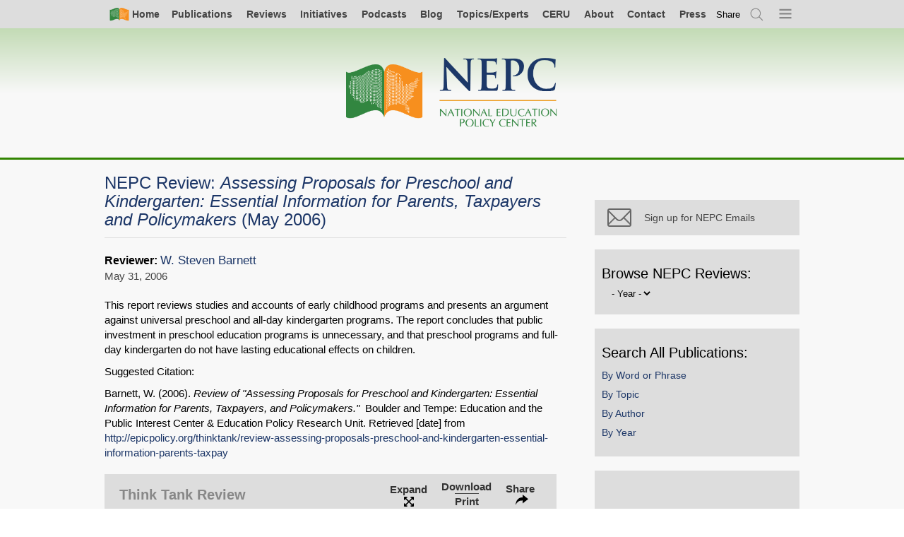

--- FILE ---
content_type: text/html; charset=UTF-8
request_url: https://nepc.colorado.edu/thinktank/review-assessing-proposals-preschool-and-kindergarten-essential-information-parents-taxpay
body_size: 8855
content:

<!DOCTYPE html>
<html lang="en" dir="ltr" prefix="og: https://ogp.me/ns#">
  <head>
    <meta charset="utf-8" />
<script async src="https://www.googletagmanager.com/gtag/js?id=UA-982171-3"></script>
<script>window.dataLayer = window.dataLayer || [];function gtag(){dataLayer.push(arguments)};gtag("js", new Date());gtag("set", "developer_id.dMDhkMT", true);gtag("config", "UA-982171-3", {"groups":"default","anonymize_ip":true,"page_placeholder":"PLACEHOLDER_page_path","allow_ad_personalization_signals":false});</script>
<meta name="description" content="This report reviews studies and accounts of early childhood programs and presents an argument against universal pre-school and all-day kindergarten programs. The report concludes that public investment in preschool education programs is unnecessary, and that preschool programs and full-day kindergarten do not have lasting educational effects on children." />
<meta name="abstract" content="This report reviews studies and accounts of early childhood programs and presents an argument against universal pre-school and all-day kindergarten programs. The report concludes that public investment in preschool education programs is unnecessary, and that preschool programs and full-day kindergarten do not have lasting educational effects on children." />
<meta property="og:site_name" content="National Education Policy Center" />
<meta property="og:type" content="article" />
<meta property="og:url" content="https://nepc.colorado.edu/thinktank/review-assessing-proposals-preschool-and-kindergarten-essential-information-parents-taxpay" />
<meta property="og:title" content="NEPC Review: Assessing Proposals for Preschool and Kindergarten: Essential Information for Parents, Taxpayers and Policymakers (May 2006)" />
<meta property="og:description" content="This report reviews studies and accounts of early childhood programs and presents an argument against universal preschool and all-day kindergarten programs. The report concludes that public investment in preschool education programs is unnecessary, and that preschool programs and full-day kindergarten do not have lasting educational effects on children. Suggested Citation: Barnett, W. (2006). Review of &quot;Assessing Proposals for Preschool and Kindergarten: Essential Information for Parents, Taxpayers, and Policymakers.&quot; Boulder and Tempe: Education and the Public Interest Center &amp; Education Policy Research Unit. Retrieved [date] from http://epicpolicy.org/thinktank/review-assessing-proposals-preschool-and-kindergarten-essential-information-parents-taxpay" />
<meta name="twitter:site" content="@NEPCtweet" />
<meta name="citation_title" content="NEPC Review: Assessing Proposals for Preschool and Kindergarten: Essential Information for Parents, Taxpayers and Policymakers (May 2006)" />
<meta name="citation_author" content="Barnett, W. Steven" />
<meta name="citation_publication_date" content="2006/05/31" />
<meta name="citation_pdf_url" content="https://nepc.colorado.edu/sites/default/files/EPSL-0605-201-EPRU_02.pdf" />
<meta name="Generator" content="Drupal 10 (https://www.drupal.org)" />
<meta name="MobileOptimized" content="width" />
<meta name="HandheldFriendly" content="true" />
<meta name="viewport" content="width=device-width, initial-scale=1.0" />
<link rel="canonical" href="https://nepc.colorado.edu/thinktank/review-assessing-proposals-preschool-and-kindergarten-essential-information-parents-taxpay" />
<link rel="shortlink" href="https://nepc.colorado.edu/node/487" />

    <title>NEPC Review: Assessing Proposals for Preschool and Kindergarten: Essential Information for Parents, Taxpayers and Policymakers (May 2006) | National Education Policy Center</title>
    <link rel="stylesheet" media="all" href="/sites/default/files/css/css_tNQF_vPIJmEsmoWiK5AjBnWEpGokOOY3DdpJO3eFeyk.css?delta=0&amp;language=en&amp;theme=nepc&amp;include=eJw1y0EOgCAMRNELVTiSqdAFWmhDIeLtTUB38yb5QSr5WLsiOzxxAI3GqVz_9xEKafAHGq0lN7uAVboRg6WsTLuKdvUL2wTYY43y7F5iByi7" />
<link rel="stylesheet" media="all" href="/sites/default/files/css/css_Ly3Kd9V4PdF-7B-xoMTsvUnlmluB3iphP3CEAIFftTs.css?delta=1&amp;language=en&amp;theme=nepc&amp;include=eJw1y0EOgCAMRNELVTiSqdAFWmhDIeLtTUB38yb5QSr5WLsiOzxxAI3GqVz_9xEKafAHGq0lN7uAVboRg6WsTLuKdvUL2wTYY43y7F5iByi7" />
<link rel="stylesheet" media="print" href="/sites/default/files/css/css_LmhlFS51m6swdP7mKNNUPJe7drw4i3TuMDFRz6auP04.css?delta=2&amp;language=en&amp;theme=nepc&amp;include=eJw1y0EOgCAMRNELVTiSqdAFWmhDIeLtTUB38yb5QSr5WLsiOzxxAI3GqVz_9xEKafAHGq0lN7uAVboRg6WsTLuKdvUL2wTYY43y7F5iByi7" />
<link rel="stylesheet" media="all" href="/sites/default/files/css/css_9C7O_SWmf9Jslv65Eja2P_iqWDcP2kwCkJeyiS26BeY.css?delta=3&amp;language=en&amp;theme=nepc&amp;include=eJw1y0EOgCAMRNELVTiSqdAFWmhDIeLtTUB38yb5QSr5WLsiOzxxAI3GqVz_9xEKafAHGq0lN7uAVboRg6WsTLuKdvUL2wTYY43y7F5iByi7" />

    
    <link rel="apple-touch-icon" sizes="57x57" href="/apple-touch-icon-57x57.png">
    <link rel="apple-touch-icon" sizes="60x60" href="/apple-touch-icon-60x60.png">
    <link rel="apple-touch-icon" sizes="72x72" href="/apple-touch-icon-72x72.png">
    <link rel="apple-touch-icon" sizes="76x76" href="/apple-touch-icon-76x76.png">
    <link rel="apple-touch-icon" sizes="114x114" href="/apple-touch-icon-114x114.png">
    <link rel="apple-touch-icon" sizes="120x120" href="/apple-touch-icon-120x120.png">
    <link rel="apple-touch-icon" sizes="144x144" href="/apple-touch-icon-144x144.png">
    <link rel="apple-touch-icon" sizes="152x152" href="/apple-touch-icon-152x152.png">
    <link rel="apple-touch-icon" sizes="180x180" href="/apple-touch-icon-180x180.png">
    <link rel="icon" type="image/png" href="/favicon-32x32.png" sizes="32x32">
    <link rel="icon" type="image/png" href="/favicon-194x194.png" sizes="194x194">
    <link rel="icon" type="image/png" href="/favicon-96x96.png" sizes="96x96">
    <link rel="icon" type="image/png" href="/android-chrome-192x192.png" sizes="192x192">
    <link rel="icon" type="image/png" href="/favicon-16x16.png" sizes="16x16">
    <link rel="manifest" href="/manifest.json">
    <link rel="mask-icon" href="/safari-pinned-tab.svg" color="#5bbad5">
    <meta name="apple-mobile-web-app-title" content="NEPC">
    <meta name="application-name" content="NEPC">
    <meta name="msapplication-TileColor" content="#00a300">
    <meta name="msapplication-TileImage" content="/mstile-144x144.png">
    <meta name="theme-color" content="#ffffff">
  </head>
  <body class="page-node-487 content content-review is-sidebar-right">
    <a href="#main-content" class="visually-hidden focusable">
      Skip to main content
    </a>
    
      <div class="dialog-off-canvas-main-canvas" data-off-canvas-main-canvas>
        <div id="page-top" class="l-page">


        

        
    
        <div class="l-navigation">
                                                

<nav class="l-navbar navbar" aria-labelledby="block-simplenav-menu" id="block-simplenav">
                        
    <h2 class="visually-hidden">Simple Nav</h2>
    

                



<div class="l-full">
    <ul class="simple-nav">
      <li class="">
      <a class=" primary-icon--home" href="/">
        <i class="icon-home"></i><span>Home</span>
      </a>
    </li>
        <li class="nav-item">
      <a href="/publications/all" title="All Archived NEPC Publications" data-drupal-link-system-path="node/8222">Publications</a>
          </li>
        <li class="nav-item">
      <a href="/reviews" title="All NEPC Reviews" data-drupal-link-system-path="node/6065">Reviews</a>
          </li>
        <li class="nav-item">
      <a href="/initiatives" data-drupal-link-system-path="node/10640">Initiatives</a>
          </li>
        <li class="nav-item">
      <a href="/publications/podcast" title="All Podcast Episodes" data-drupal-link-system-path="node/10339">Podcasts</a>
          </li>
        <li class="nav-item">
      <a href="/blog" data-drupal-link-system-path="blog">Blog</a>
          </li>
        <li class="nav-item">
      <a href="/fellows" data-drupal-link-system-path="node/5282">Topics/Experts</a>
          </li>
        <li class="nav-item">
      <a href="/ceru-home" data-drupal-link-system-path="node/729">CERU</a>
          </li>
        <li class="nav-item">
      <a href="/about-us" data-drupal-link-system-path="node/2095">About</a>
          </li>
        <li class="nav-item">
      <a href="/contact" data-drupal-link-system-path="node/2807">Contact</a>
          </li>
        <li class="nav-item">
      <a href="/press" data-drupal-link-system-path="node/7797">Press</a>
          </li>
        <li class="nav-item global-share">      
      <button
        class="aria-toggle"
        type="button"
        role="switch"
        aria-pressed="false"
        aria-label="toggle Social Media link modal."
        tabindex='0'
        ><span aria-hidden="true">Share</span></button>
      <div class="_share-widget-container js-share-widget-container u-hide">


        


<div aria-label="Sharer options"  id="block-globalshareblock" class="block">
    
                <h2 class="block__header">Sharer options</h2>
            

            <div class="block__content">
            



  <div class="pdf-share">

    <strong class="assistive-text">Share</strong>

    <a href="https://bsky.app/intent/compose?text=NEPC%20Review%3A%20Assessing%20Proposals%20for%20Preschool%20and%20Kindergarten%3A%20Essential%20Information%20for%20Parents%2C%20Taxpayers%20and%20Policymakers%20%28May%202006%29 https%3A%2F%2Fnepc.colorado.edu%2Fthinktank%2Freview-assessing-proposals-preschool-and-kindergarten-essential-information-parents-taxpay"
        class="_item" rel="nofollow" target="_blank">
      <i class="share__icon icon-bluesky"></i>
      <span class="_text assistive-text">Share on Bluesky</span>
    </a>

    <a href="/news/feed" class="_item" rel="nofollow" target="_blank">
      <i class="share__icon icon-rss"></i>
      <span class="_text assistive-text">Subscirbe to RSS</span>
    </a>

    <a href="https://www.linkedin.com/shareArticle?mini=true&url=https%3A%2F%2Fnepc.colorado.edu%2Fthinktank%2Freview-assessing-proposals-preschool-and-kindergarten-essential-information-parents-taxpay&title=NEPC%20Review%3A%20Assessing%20Proposals%20for%20Preschool%20and%20Kindergarten%3A%20Essential%20Information%20for%20Parents%2C%20Taxpayers%20and%20Policymakers%20%28May%202006%29&summary=&source="
       class="_item" rel="nofollow" target="_blank">
      <i class="share__icon icon-linkedin"></i>
      <span class="_text assistive-text">Share on LinkedIn</span>
    </a>

    <a href="/publication/facebook" class="share__facebook">
      <i class="share__icon icon-facebook-grey"></i>
      <span class="share__text">Why is Facebook not here?</span>
    </a>

    <a href="/publication/newsletter-bye-twitter-082423" class="share__twitter">
      <i class="share__icon icon-twitter-grey"></i>
      <span class="share__text">Why is X not here?</span>
    </a>

    <a       href="mailto:?subject=I%20thought%20you%20would%20be%20interested%20in:%20NEPC%20Review%3A%20Assessing%20Proposals%20for%20Preschool%20and%20Kindergarten%3A%20Essential%20Information%20for%20Parents%2C%20Taxpayers%20and%20Policymakers%20%28May%202006%29&body=I%20thought%20you%20would%20be%20interested%20in%20this,%20from%20the%20National%20Education%20Policy%20Center:%0A%0ANEPC%20Review%3A%20Assessing%20Proposals%20for%20Preschool%20and%20Kindergarten%3A%20Essential%20Information%20for%20Parents%2C%20Taxpayers%20and%20Policymakers%20%28May%202006%29%0Ahttps%3A%2F%2Fnepc.colorado.edu%2Fthinktank%2Freview-assessing-proposals-preschool-and-kindergarten-essential-information-parents-taxpay"
                class="_item">
      <i class="share__icon icon-email"></i>
      <span class="_text assistive-text">Email</span>
    </a>

    
    <div class="permalink-container">
      <label for="permalink-share-519679692">Permalink</label>
      <input id="permalink-share-519679692" class="permalink-share" type="text" value="https://nepc.colorado.edu/thinktank/review-assessing-proposals-preschool-and-kindergarten-essential-information-parents-taxpay" readonly="readonly">
      <button class="btn btn--embed copy-permalink">Copy Link</button>
    </div>
  </div>


        </div>
    </div>
</div>
    </li>
    <li class="js-search-open">
      <a href="/search" title="Search" class="primary-icon--search use-ajax" data-dialog-type="modal" data-dialog-options="{&quot;width&quot;:780}">
        <span class="visually-hidden">Search</span><i class="icon-search"></i>
      </a>
    </li>
    <li class="nav-item--all js-menu-indicator">
      <a class="primary-icon--menu" title="Open menu">
        <span class="visually-hidden">Menu</span><i class="icon-menu-indicator"></i>
      </a>
    </li>
  </ul>
  </div>



    </nav>

<nav class="primary-nav-wrapper js-primary-nav-wrapper" aria-labelledby="block-mainnavigation-menu" id="block-mainnavigation">
                        
    <h2 class="visually-hidden">Main navigation</h2>
    

                <div class="js-primary-nav">
            
          
              
          
          <ul class="primary-nav js-primary-nav">
        
                <li class="nav-item">
        <a href="http://nepc.colorado.edu/publications/all">Complete Publications List</a>
              </li>
                <li class="nav-item expanded">
        <a href="/publications" data-drupal-link-system-path="node/2100">NEPC Publications</a>
                            
              
          
          <ul class="menu">
        
                <li class="nav-item">
        <a href="/publications/all" data-drupal-link-system-path="node/8222">Complete Publications List</a>
              </li>
                <li class="nav-item">
        <a href="/publications" data-drupal-link-system-path="node/2100">NEPC Publications Explained</a>
              </li>
                <li class="nav-item">
        <a href="/reviews" data-drupal-link-system-path="node/6065">NEPC Reviews List</a>
              </li>
                <li class="nav-item">
        <a href="/publications/policy-briefs" data-drupal-link-system-path="node/3339">Policy Briefs</a>
              </li>
                <li class="nav-item">
        <a href="/publications/legislative-briefs" data-drupal-link-system-path="node/3340">Legislative Briefs</a>
              </li>
                <li class="nav-item">
        <a href="/publications/research-briefs" data-drupal-link-system-path="node/3342">Research Briefs</a>
              </li>
                <li class="nav-item">
        <a href="/publications/policy-memos" data-drupal-link-system-path="node/3343">Policy Memos</a>
              </li>
                <li class="nav-item">
        <a href="/publications/spanish" title="Publications in Spanish" data-drupal-link-system-path="node/7796">Publicaciones en Español</a>
              </li>
                <li class="nav-item">
        <a href="/publications/fyi" data-drupal-link-system-path="node/8423">FYI</a>
              </li>
                <li class="nav-item">
        <a href="/publications/podcast" data-drupal-link-system-path="node/10339">Podcast</a>
              </li>
                <li class="nav-item">
        <a href="/publications/newsletters" data-drupal-link-system-path="node/7944">Newsletters</a>
              </li>
                <li class="nav-item">
        <a href="/blog" data-drupal-link-system-path="blog">Blog Post of the Day</a>
              </li>
                <li class="nav-item">
        <a href="/publications/ceru" data-drupal-link-system-path="node/3344">CERU Publications</a>
              </li>
                <li class="nav-item">
        <a href="/publications/ideal" data-drupal-link-system-path="node/3346">IDEAL Publications</a>
              </li>
                <li class="nav-item">
        <a href="/publications/legacy-publications" data-drupal-link-system-path="node/3739">Legacy Publications</a>
              </li>
                <li class="nav-item">
        <a href="/publications/legacy-resource-documents">Resource Documents</a>
              </li>
        </ul>
  
              </li>
                <li class="nav-item expanded">
        <a href="/think-tank-review-project" data-drupal-link-system-path="node/724">NEPC Reviews</a>
                            
              
          
          <ul class="menu">
        
                <li class="nav-item">
        <a href="/think-tank-review-project" data-drupal-link-system-path="node/724">NEPC Reviews Explained</a>
              </li>
                <li class="nav-item">
        <a href="/reviews" data-drupal-link-system-path="node/6065">NEPC Reviews List</a>
              </li>
                <li class="nav-item">
        <a href="/think-tank-reviews/others" data-drupal-link-system-path="node/3347">Reviews Worth Sharing List</a>
              </li>
                <li class="nav-item">
        <a href="/think-tank/review-panel" data-drupal-link-system-path="node/3303">NEPC Reviews Expert Panel</a>
              </li>
        </ul>
  
              </li>
                <li class="nav-item expanded">
        <a href="/initiatives" data-drupal-link-system-path="node/10640">NEPC Initiatives</a>
                            
              
          
          <ul class="menu">
        
                <li class="nav-item">
        <a href="/initiatives" data-drupal-link-system-path="node/10640">All Initiatives</a>
              </li>
                <li class="nav-item">
        <a href="/initiative/schools-of-opportunity" data-drupal-link-system-path="node/10641">Schools of Opportunity</a>
              </li>
                <li class="nav-item">
        <a href="/book" data-drupal-link-system-path="node/4631">Closing the Opportunity Gap</a>
              </li>
                <li class="nav-item">
        <a href="/initiative/price-opportunity" data-drupal-link-system-path="node/10639">Price of Opportunity</a>
              </li>
                <li class="nav-item">
        <a href="/initiative/research-hub-youth-organizing" data-drupal-link-system-path="node/10644">Research Hub for Youth Organizing</a>
              </li>
                <li class="nav-item">
        <a href="/initiative/spend-it-on-schools" data-drupal-link-system-path="node/10642">Spend It On Schools</a>
              </li>
        </ul>
  
              </li>
                <li class="nav-item">
        <a href="/fellows" data-drupal-link-system-path="node/5282">Topics and Experts</a>
              </li>
                <li class="nav-item">
        <a href="/blog" data-drupal-link-system-path="blog">Blog</a>
              </li>
                <li class="nav-item">
        <a href="/" data-drupal-link-system-path="&lt;front&gt;">Home</a>
              </li>
                <li class="nav-item expanded">
        <a href="/ceru-home" data-drupal-link-system-path="node/729">CERU</a>
                            
              
          
          <ul class="menu">
        
                <li class="nav-item">
        <a href="/ceru-home" data-drupal-link-system-path="node/729">CERU Explained</a>
              </li>
                <li class="nav-item">
        <a href="/publications/ceru" data-drupal-link-system-path="node/3344">All CERU Publications</a>
              </li>
                <li class="nav-item">
        <a href="/ceru/annual-report-education-management-organizations" data-drupal-link-system-path="node/3584">CERU Annual Report: EMO/CMO</a>
              </li>
                <li class="nav-item">
        <a href="/ceru/annual-report-trends-schoolhouse-commercialism" data-drupal-link-system-path="node/3585">CERU Annual Report: Schoolhouse Commercialism</a>
              </li>
                <li class="nav-item">
        <a href="/ceru/research-and-writing" data-drupal-link-system-path="node/3586">Other CERU Research and Writing</a>
              </li>
                <li class="nav-item">
        <a href="/ceru/non-ceru-writing" data-drupal-link-system-path="node/3587">Non-CERU Writing</a>
              </li>
        </ul>
  
              </li>
                <li class="nav-item expanded">
        <a href="/ideal" data-drupal-link-system-path="node/2099">IDEAL</a>
                            
              
          
          <ul class="menu">
        
                <li class="nav-item">
        <a href="/ideal" data-drupal-link-system-path="node/2099">IDEAL Explained</a>
              </li>
                <li class="nav-item">
        <a href="https://schoolsofopportunity.com">Schools of Opportunity</a>
              </li>
        </ul>
  
              </li>
                <li class="nav-item expanded">
        <a href="/thinktank/review-NOLA-public-impact" data-drupal-link-system-path="node/7602">About</a>
                            
              
          
          <ul class="menu">
        
                <li class="nav-item">
        <a href="/about-us" data-drupal-link-system-path="node/2095">Mission/Staff</a>
              </li>
                <li class="nav-item">
        <a href="/fellows" data-drupal-link-system-path="node/5282">Topics and Experts</a>
              </li>
                <li class="nav-item">
        <a href="/editorial-board" data-drupal-link-system-path="editorial-board">Editorial Board</a>
              </li>
                <li class="nav-item">
        <a href="/think-tank/review-panel" data-drupal-link-system-path="node/3303">NEPC Reviews Expert Panel</a>
              </li>
                <li class="nav-item">
        <a href="/press/highlights" data-drupal-link-system-path="press/highlights">NEPC in the News</a>
              </li>
                <li class="nav-item">
        <a href="/support" data-drupal-link-system-path="node/2101">Donate to NEPC</a>
              </li>
                <li class="nav-item">
        <a href="/contact" data-drupal-link-system-path="node/2807">Contact NEPC</a>
              </li>
                <li class="nav-item">
        <a href="/fellows/in-memoriam" data-drupal-link-system-path="node/5281">In Memoriam</a>
              </li>
        </ul>
  
              </li>
                <li class="nav-item expanded">
        <a href="/contact" data-drupal-link-system-path="node/2807">Contact</a>
                            
              
          
          <ul class="menu">
        
                <li class="nav-item">
        <a href="/contact" data-drupal-link-system-path="node/2807">Contact NEPC</a>
              </li>
                <li class="nav-item">
        <a href="/fellows" data-drupal-link-system-path="node/5282">Contact an NEPC Fellow</a>
              </li>
                <li class="nav-item">
        <a href="/fellows" data-drupal-link-system-path="node/5282">Topics and Experts</a>
              </li>
        </ul>
  
              </li>
                <li class="nav-item expanded">
        <a href="/press" data-drupal-link-system-path="node/7797">Press</a>
                            
              
          
          <ul class="menu">
        
                <li class="nav-item">
        <a href="/press" data-drupal-link-system-path="node/7797">All Press Resources</a>
              </li>
                <li class="nav-item">
        <a href="/fellows" data-drupal-link-system-path="node/5282">Topics and Experts</a>
              </li>
                <li class="nav-item">
        <a href="/press/highlights" data-drupal-link-system-path="press/highlights">NEPC in the News</a>
              </li>
                <li class="nav-item">
        <a href="/press/archive" data-drupal-link-system-path="node/8766">Publication Announcements</a>
              </li>
        </ul>
  
              </li>
        </ul>
  



        </div>
    </nav>

                                    </div>

                <header class="l-header">

            <div class="l-full">
                <div class="l-brand">
                    <a class="nepc-logo--horz" aria-label="Home" href="/"><span class="invisible">Home</span></a>
                </div>
            </div>

        </header>
                

        
        
        

        <main class="l-main">

            
            <div class="l-node-content-top">
                

                                    

        
    
        <div class="l-node-content-top">
                                                <div data-drupal-messages-fallback class="hidden"></div>

                                    </div>

                
            </div>

            
            <div class="l-full">

                                    <div class="l-content">
                        

        
    
        <div class="l-region-content">
                            <div class="l-node-content">                    


        


<div aria-label="Main page content"  id="block-mainpagecontent" class="block">
    
                

            <div class="block__content">
            

<article class="review view-mode-full">
  
    <h1 class="title node-title">
    <span class="_prefix">NEPC Review:</span>

<span class="_title">
                    <span class="_report">Assessing Proposals for Preschool and Kindergarten: Essential Information for Parents, Taxpayers and Policymakers</span>
                  <span class="_suffix">(May 2006)</span>
              
            </span>
  </h1>
    

  
  <div class="post__meta">
    

  <div class="post__share icon-share js-post-share-open">Share</div>
  <div class="l-modal-wrapper post-modal" aria-hidden="false">
    <div role="dialog" class="l-modal">
      <button class="icon-close modal-close-button js-modal-close">Close</button>
      <div class="l-modal-content">
        <div class="share">
          <h1 id="share__heading" class="share__heading">Share</h1>
          <div class="share__items">

            <a href="https://bsky.app/intent/compose?text=NEPC%20Review%3A%20Assessing%20Proposals%20for%20Preschool%20and%20Kindergarten%3A%20Essential%20Information%20for%20Parents%2C%20Taxpayers%20and%20Policymakers%20%28May%202006%29 https%3A%2F%2Fnepc.colorado.edu%2Fthinktank%2Freview-assessing-proposals-preschool-and-kindergarten-essential-information-parents-taxpay"
               class="share__item js-modal-close" rel="nofollow" target="_blank">
              <i class="share__icon icon-bluesky"></i>
              <span class="share__text">Share on Bluesky</span>
            </a>

            <a href="/publication/facebook" class="share__facebook">
              <i class="share__icon icon-facebook-grey"></i>
              <span class="share__text">Why is Facebook not here?</span>
            </a>

            <a href="/publication/newsletter-bye-twitter-082423" class="share__item share__twitter">
              <i class="share__icon icon-twitter-grey"></i>
              <span class="share__text">Why is Twitter not here?</span>
            </a>

            <a href="https://www.linkedin.com/shareArticle?mini=true&url=https%3A%2F%2Fnepc.colorado.edu%2Fthinktank%2Freview-assessing-proposals-preschool-and-kindergarten-essential-information-parents-taxpay&title=NEPC%20Review%3A%20Assessing%20Proposals%20for%20Preschool%20and%20Kindergarten%3A%20Essential%20Information%20for%20Parents%2C%20Taxpayers%20and%20Policymakers%20%28May%202006%29&summary=&source="
               class="share__item js-modal-close" rel="nofollow" target="_blank">
              <i class="share__icon icon-linkedin"></i>
              <span class="share__text">Share on LinkedIn</span>
            </a>

            <span class="share__item">
              <i class="share__icon icon-link"></i>
              <span class="share__text">
                <span class="permalink-container">
                  <label for="permalink-share-487">Permalink</label>
                  <input id="permalink-share-487" class="permalink-share" type="text" value="https://nepc.info/node/487" readonly="readonly">
                </span>
              </span>
            </span>

            <a href="mailto:?subject=I%20thought%20you%20would%20be%20interested%20in:%20NEPC%20Review%3A%20Assessing%20Proposals%20for%20Preschool%20and%20Kindergarten%3A%20Essential%20Information%20for%20Parents%2C%20Taxpayers%20and%20Policymakers%20%28May%202006%29&body=I%20thought%20you%20would%20be%20interested%20in%20this%20publication%20from%20the%20National%20Education%20Policy%20Center:%0A%0ANEPC%20Review%3A%20Assessing%20Proposals%20for%20Preschool%20and%20Kindergarten%3A%20Essential%20Information%20for%20Parents%2C%20Taxpayers%20and%20Policymakers%20%28May%202006%29%0Ahttps://nepc.info/node/487"
               class="share__item">
              <i class="share__icon icon-email"></i>
              <span class="share__text">Email</span>
            </a>
          </div>
        </div>
      </div>
    </div>
  </div>


    <div class="post__author-list">
  <span class="_prefix">
      Reviewer:
    </span>
  


      <div class="post__author-list">
              <span><a href="/author/barnett-w-steven" hreflang="und">W. Steven Barnett</a></span>          </div>
  
</div>
    <div class="post__date">
            <div class="field--name-field-publication-date"><time datetime="2006-05-31T12:00:00Z">May 31, 2006</time>
</div>
      </div>
    <div class="post__links">
      
      
          </div>
  </div>

  <div class="post__body">
            <div class="field--name-body"><p>This report reviews studies and accounts of early childhood programs and presents an argument against universal preschool and all-day kindergarten programs. The report concludes that public investment in preschool education programs is unnecessary, and that preschool programs and full-day kindergarten do not have lasting educational effects on children.</p>
<p>Suggested Citation:</p>
<p>Barnett, W. (2006). <em>Review of "Assessing Proposals for Preschool and Kindergarten: Essential Information for Parents, Taxpayers, and Policymakers."</em>&nbsp; Boulder and Tempe: Education and the Public Interest Center &amp; Education Policy Research Unit. Retrieved [date] from <a href="https://nepc.colorado.edu/thinktank/review-assessing-proposals-preschool-and-kindergarten-essential-information-parents-taxpay">http://epicpolicy.org/thinktank/review-assessing-proposals-preschool-and-kindergarten-essential-information-parents-taxpay</a></p>
</div>
      </div>

  <div class="review-file">
      <div class="field--name-field-review-scribd">
              <div>

<div class="publication-file">
  <div class="sharable-header">
  <div class="_links">
    <div class="_label">Think Tank Review</div>
      </div>
  <div class="_toggles">
        <a class="_expand" href="/libraries/pdf.js/web/viewer.html?file=https://nepc.colorado.edu/sites/default/files/EPSL-0605-201-EPRU_02.pdf" target="_blank">
      <div>Expand</div>
    </a>
            <a class="_download" target="_blank" href="https://nepc.colorado.edu/sites/default/files/EPSL-0605-201-EPRU_02.pdf">
      <div>Download</div>
              <div>Print</div>
          </a>
        <div class="_share-toggle js-sharable-share-toggle">Share</div>
    <div class="_share-widget-container js-sharable-share-widget u-hide">
      



  <div class="pdf-share">

    <strong class="assistive-text">Share PDF:</strong>

    <a href="https://bsky.app/intent/compose?text=NEPC%20Review%3A%20Assessing%20Proposals%20for%20Preschool%20and%20Kindergarten%3A%20Essential%20Information%20for%20Parents%2C%20Taxpayers%20and%20Policymakers%20%28May%202006%29 https%3A%2F%2Fnepc.colorado.edu%2Fsites%2Fdefault%2Ffiles%2FEPSL-0605-201-EPRU_02.pdf"
        class="_item" rel="nofollow" target="_blank">
      <i class="share__icon icon-bluesky"></i>
      <span class="_text assistive-text">Share on Bluesky</span>
    </a>

    <a href="/news/feed" class="_item" rel="nofollow" target="_blank">
      <i class="share__icon icon-rss"></i>
      <span class="_text assistive-text">Subscirbe to RSS</span>
    </a>

    <a href="https://www.linkedin.com/shareArticle?mini=true&url=https%3A%2F%2Fnepc.colorado.edu%2Fsites%2Fdefault%2Ffiles%2FEPSL-0605-201-EPRU_02.pdf&title=NEPC%20Review%3A%20Assessing%20Proposals%20for%20Preschool%20and%20Kindergarten%3A%20Essential%20Information%20for%20Parents%2C%20Taxpayers%20and%20Policymakers%20%28May%202006%29&summary=&source="
       class="_item" rel="nofollow" target="_blank">
      <i class="share__icon icon-linkedin"></i>
      <span class="_text assistive-text">Share on LinkedIn</span>
    </a>

    <a href="/publication/facebook" class="share__facebook">
      <i class="share__icon icon-facebook-grey"></i>
      <span class="share__text">Why is Facebook not here?</span>
    </a>

    <a href="/publication/newsletter-bye-twitter-082423" class="share__twitter">
      <i class="share__icon icon-twitter-grey"></i>
      <span class="share__text">Why is X not here?</span>
    </a>

    <a       href="mailto:?subject=I%20thought%20you%20would%20be%20interested%20in:%20NEPC%20Review%3A%20Assessing%20Proposals%20for%20Preschool%20and%20Kindergarten%3A%20Essential%20Information%20for%20Parents%2C%20Taxpayers%20and%20Policymakers%20%28May%202006%29&body=I%20thought%20you%20would%20be%20interested%20in%20this%20publication%20from%20the%20National%20Education%20Policy%20Center:%0A%0ANEPC%20Review%3A%20Assessing%20Proposals%20for%20Preschool%20and%20Kindergarten%3A%20Essential%20Information%20for%20Parents%2C%20Taxpayers%20and%20Policymakers%20%28May%202006%29%0Ahttps%3A%2F%2Fnepc.colorado.edu%2Fsites%2Fdefault%2Ffiles%2FEPSL-0605-201-EPRU_02.pdf"
                class="_item">
      <i class="share__icon icon-email"></i>
      <span class="_text assistive-text">Email</span>
    </a>

          <a href="https://nepc.colorado.edu/sites/default/files/EPSL-0605-201-EPRU_02.pdf" class="_item" rel="nofollow" target="_blank">
        <i class="share__icon icon-download"></i>
        <span class="_text assistive-text">Download or Print</span>
      </a>
    
    <div class="permalink-container">
      <label for="permalink-share-1495361706">Permalink</label>
      <input id="permalink-share-1495361706" class="permalink-share" type="text" value="https://nepc.colorado.edu/sites/default/files/EPSL-0605-201-EPRU_02.pdf" readonly="readonly">
      <button class="btn btn--embed copy-permalink">Copy Link</button>
    </div>
  </div>


      <div class="embed-widget">

      <label class="assistive-text" for="embed-widget">Embed PDF:</label>
    <input id="embed-widget" type="text" value='<iframe allowfullscreen="true" style="width:100%;height:700px;" src="https://nepc.colorado.edu/libraries/pdf.js/web/viewer.html?file=https://nepc.colorado.edu/sites/default/files/EPSL-0605-201-EPRU_02.pdf"></iframe>'>
    
  <button class="btn btn--embed copy-embed">Copy Embed Code</button>

</div>

    </div>
  </div>
</div>
  <iframe  class="pdf modal-media" allowfullscreen="" width="100%" height="700px" src="/libraries/pdf.js/web/viewer.html?file=https%3A%2F%2Fnepc.colorado.edu%2Fsites%2Fdefault%2Ffiles%2FEPSL-0605-201-EPRU_02.pdf" data-src="https://nepc.colorado.edu/sites/default/files/EPSL-0605-201-EPRU_02.pdf" title="EPSL-0605-201-EPRU_02.pdf" view_mode="full"></iframe>
</div>
</div>
          </div>
  </div>

    <div class="post__upload">
      <div class="field--name-upload">
              <div><span class="file file--mime-application-pdf file--application-pdf"><a href="/sites/default/files/EPSL-0605-201-EPRU_02.pdf" type="application/pdf" title="EPSL-0605-201-EPRU_02.pdf">Think Tank Review</a></span>
</div>
          </div>
  </div>
  

    <h2>Document Reviewed:</h2>
  

  <div class="report">
    <h3 class="report__title post__title">
      <a href="http://epsl.asu.edu/epru/ttdocuments/EPRU-0605-399-OWI.pdf">
            <div class="field--name-field-report-title">Assessing Proposals for Preschool and Kindergarten: Essential Information for Parents, Taxpayers and Policymakers</div>
      </a>
    </h3>
    <div class="report__authors">
            <div class="field--name-field-think-tank-author">Darcy Olsen and Lisa Snell</div>
      </div>
    <div class="report__organization"> 
      <div class="field--name-field-think-tank-name">
              <div>Reason Foundation</div>
          </div>
   </div>
    <div class="report__date">
            <div class="field--name-field-report-date"><time datetime="2006-05-12T00:00:00Z">May 11, 2006</time>
</div>
      </div>
  </div>

      
                  
                  
                  
                  
              </article>

        </div>
    </div>

                </div>                    </div>


                                            </div>
                
                                    
<aside class="l-sidebar-right">
  <div class="sidebar-toggle js-sidebar-toggle"></div>
  <div class='sidebar-right'>
    


        


<div aria-label="Return to Search"  id="block-returntosearch-2" class="block">
    
                

            <div class="block__content">
            <div id="last-search" class="search-return" style="display: none">
    <button id="nepc-search--destination-link" class="js-search-return-open search-return-open nepc-search--destination">Return to search</button>
    <button id="search-return-close" class="js-search-return-close search-return-close">×</button>
</div>

        </div>
    </div>



        


<div aria-label="Mailchimp - Subscribe"  id="block-mailchimpsubscribe" class="block">
    
                

            <div class="block__content">
            

            <div class="content-block__content"><a class="sidebar-button" href="https://nepc.colorado.edu/newsletter-signup" alt="Newsletter Signup"><br><i class="icon-email"></i><span>Sign up for NEPC Emails</span><br></a></div>
      
        </div>
    </div>

                        


        


<div aria-label="Browse NEPC Reviews:"  id="block-browseby-4" class="block">
    
                <h2 class="block__header">Browse NEPC Reviews:</h2>
            

            <div class="block__content">
            <label for="select-by-year" class="visually-hidden">Browse by year</label>
<select id="select-by-year">
    <option selected="selected">- Year -</option>
            <option value="/think-tank-reviews/2026">2026</option>
            <option value="/think-tank-reviews/2025">2025</option>
            <option value="/think-tank-reviews/2024">2024</option>
            <option value="/think-tank-reviews/2023">2023</option>
            <option value="/think-tank-reviews/2022">2022</option>
            <option value="/think-tank-reviews/2021">2021</option>
            <option value="/think-tank-reviews/2020">2020</option>
            <option value="/think-tank-reviews/2019">2019</option>
            <option value="/think-tank-reviews/2018">2018</option>
            <option value="/think-tank-reviews/2017">2017</option>
            <option value="/think-tank-reviews/2016">2016</option>
            <option value="/think-tank-reviews/2015">2015</option>
            <option value="/think-tank-reviews/2014">2014</option>
            <option value="/think-tank-reviews/2013">2013</option>
            <option value="/think-tank-reviews/2012">2012</option>
            <option value="/think-tank-reviews/2011">2011</option>
            <option value="/think-tank-reviews/2010">2010</option>
            <option value="/think-tank-reviews/2009">2009</option>
            <option value="/think-tank-reviews/2008">2008</option>
            <option value="/think-tank-reviews/2007">2007</option>
            <option value="/think-tank-reviews/2006">2006</option>
    </select>

        </div>
    </div>



        


<div aria-label="SearchBy"  id="block-searchby" class="block">
    
                <h2 class="block__header">Search All Publications:</h2>
            

            <div class="block__content">
            <ul class="search-option-list"><li><a href="/search/phrase" class="use-ajax" data-dialog-type="modal" data-dialog-options="{&quot;width&quot;:780,&quot;dialogClass&quot;:null}">By Word or Phrase</a></li><li><a href="/search/topic" class="use-ajax" data-dialog-type="modal" data-dialog-options="{&quot;width&quot;:780,&quot;dialogClass&quot;:null}">By Topic</a></li><li><a href="/search/author" class="use-ajax" data-dialog-type="modal" data-dialog-options="{&quot;width&quot;:780,&quot;dialogClass&quot;:null}">By Author</a></li><li><a href="/search/year" class="use-ajax" data-dialog-type="modal" data-dialog-options="{&quot;width&quot;:780,&quot;dialogClass&quot;:null}">By Year</a></li></ul>
        </div>
    </div>

  </div>
</aside>

                
            </div>




        </main>

                    

        
    
        <div class="l-postfix">
            <div class="l-full">                                    


        


<div aria-label="Google Analytics 4"  id="block-googleanalytics4" class="block">
    
                

            <div class="block__content">
            

            <div class="content-block__content"><!-- Google tag (gtag.js) -->
<script async src="https://www.googletagmanager.com/gtag/js?id=G-JCZT13ND5V"></script>
<script>
  window.dataLayer = window.dataLayer || [];
  function gtag(){dataLayer.push(arguments);}
  gtag('js', new Date());

  gtag('config', 'G-JCZT13ND5V');
</script></div>
      
        </div>
    </div>

                            </div>        </div>

        
        <!-- FOOTER (HARDCODED) -->
        <footer class="l-footer">
            <div class="l-full">
                <div class="l-site-info">
                    <div class="site-info media">
                        <div class="media-left media-middle">
                            <a href="/" class="nepc-footer-logo" aria-label="Home"><span class="invisible">Home</span></a>
                        </div>
                        <div class="media-body">
                            <div class="site-contact-info">
                                National Education Policy Center <br>
                                School of Education <br>
                                University of Colorado <br>
                                Boulder, CO 80309-0249 <br>
                                <a href="mailto:nepc@colorado.edu">nepc@colorado.edu</a>
                            </div>
                        </div>
                    </div>
                </div>
                <div class="l-site-closure">
                    <div class="site-closure">
                        <p>
                            <a href="https://www.colorado.edu/" class="cu-logo" aria-label="University of Colorado Boulder" target="_blank"><span class="invisible">University of Colorado Boulder</span></a>
                        </p>
                        <p class="site-closure">
                            &copy; Regents of the University of Colorado<br>
                            <a href="https://www.colorado.edu/about/legal-trademarks">Legal &amp; Trademarks</a> | <a href="https://www.colorado.edu/policies/privacy-statement">Privacy</a> <br>
                            <a href="http://cusearch.colorado.edu/search">Search CU-Boulder</a>
                        </p>
                    </div>
                </div>
            </div>
        </footer>

        <!-- GO TOP BLOCK -->
        <div class="fixed-footer">
            <div class="l-full">
                <a class="to-top js-to-top" href="#page-top">
                    <i class="icon-top"></i>
                    <span>Top</span>
                </a>
            </div>
        </div>

    </div>    <div id="search-overlay" style="display: none;"></div>
    
  </div>

    
    <script type="application/json" data-drupal-selector="drupal-settings-json">{"path":{"baseUrl":"\/","pathPrefix":"","currentPath":"node\/487","currentPathIsAdmin":false,"isFront":false,"currentLanguage":"en"},"pluralDelimiter":"\u0003","suppressDeprecationErrors":true,"ajaxPageState":{"libraries":"[base64]","theme":"nepc","theme_token":null},"ajaxTrustedUrl":[],"google_analytics":{"account":"UA-982171-3","trackTel":true},"data":{"extlink":{"extTarget":true,"extTargetAppendNewWindowDisplay":true,"extTargetAppendNewWindowLabel":"(opens in a new window)","extTargetNoOverride":false,"extNofollow":false,"extTitleNoOverride":false,"extNoreferrer":false,"extFollowNoOverride":false,"extClass":"0","extLabel":"(link is external)","extImgClass":false,"extSubdomains":false,"extExclude":"nepc\\.info","extInclude":"","extCssExclude":"","extCssInclude":"","extCssExplicit":"","extAlert":false,"extAlertText":"This link will take you to an external web site. We are not responsible for their content.","extHideIcons":false,"mailtoClass":"0","telClass":"","mailtoLabel":"(link sends email)","telLabel":"(link is a phone number)","extUseFontAwesome":false,"extIconPlacement":"append","extPreventOrphan":false,"extFaLinkClasses":"fa fa-external-link","extFaMailtoClasses":"fa fa-envelope-o","extAdditionalLinkClasses":"","extAdditionalMailtoClasses":"","extAdditionalTelClasses":"","extFaTelClasses":"fa fa-phone","allowedDomains":null,"extExcludeNoreferrer":""}},"monarch_analytics":{"code":"e5b38c20a7a6d4c06a5cfb6645a8e22c5e2e06b0ada696672afed37aa68b1a11"},"user":{"uid":0,"permissionsHash":"52e293d10fcd9de9a01ad23b9b9ceec4ce7715330629e7aac072581e7bda0aa6"}}</script>
<script src="/sites/default/files/js/js_Ydwzjo5bY_5TnN2ry6un0Fxa4Ml8qpCA25SMJm_ZWC0.js?scope=footer&amp;delta=0&amp;language=en&amp;theme=nepc&amp;include=[base64]"></script>

  </body>
</html>
